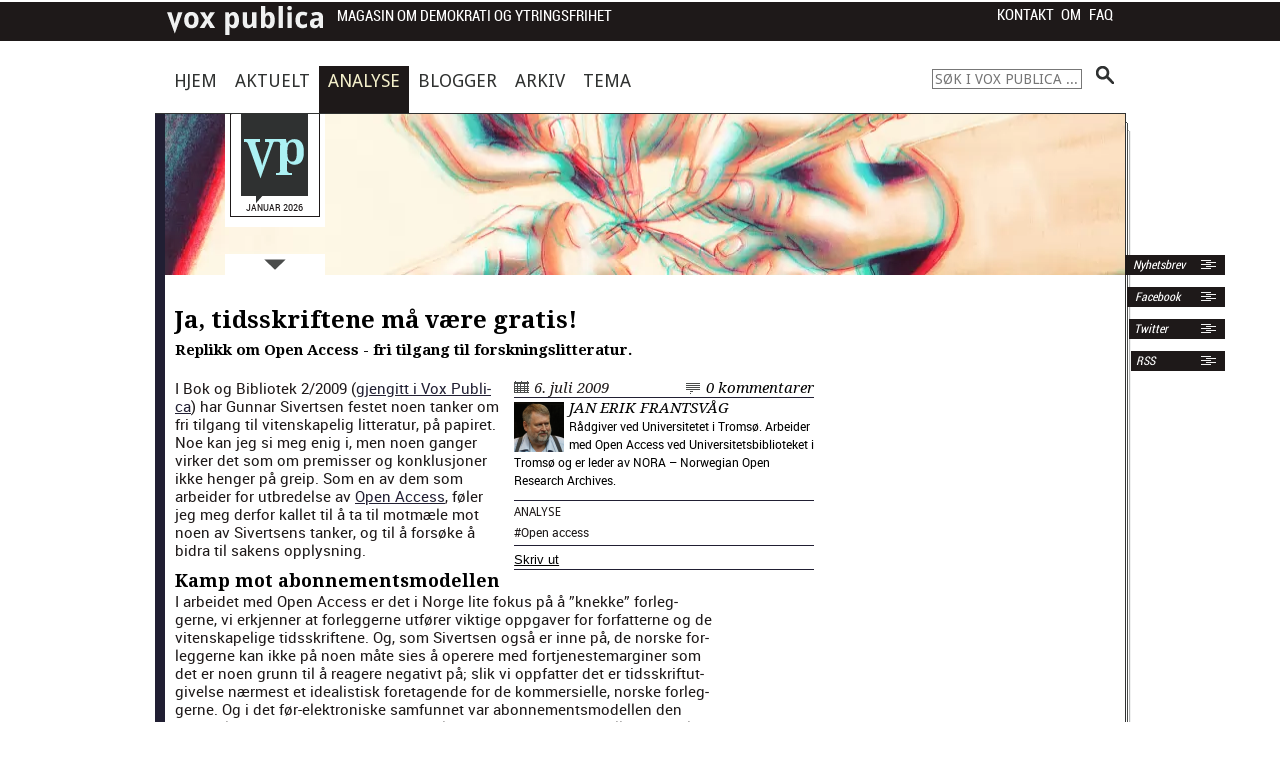

--- FILE ---
content_type: text/html; charset=UTF-8
request_url: https://voxpublica.no/2009/07/ja-tidsskriftene-ma-v%C3%A6re-gratis/
body_size: 61696
content:
<!DOCTYPE html>
<!-- paulirish.com/2008/conditional-stylesheets-vs-css-hacks-answer-neither/ -->
<!--[if lt IE 7]> <html class="no-js lt-ie9 lt-ie8 lt-ie7" lang="nb-NO"> <![endif]-->
<!--[if IE 7]>    <html class="no-js lt-ie9 lt-ie8" lang="nb-NO"> <![endif]-->
<!--[if IE 8]>    <html class="no-js lt-ie9" lang="nb-NO"> <![endif]-->
<!--[if gt IE 8]><!--> <html lang="nb-NO"> <!--<![endif]-->
	<head>
		<meta charset="utf-8" />
		<meta name="format-detection" content="telephone=no"/>
		<!-- Set the viewport width to device width for mobile -->
		<meta name="viewport" content="initial-scale=1.0, width=device-width"/>

		

		<!-- Included CSS Files -->
		<link rel="stylesheet" href="https://voxpublica.no/wp-content/themes/voxpublica2013/FlexSlider-2.0/flexslider.css" type="text/css" /><!-- FlexSlider CSS -->
		<link rel="stylesheet" href="https://voxpublica.no/wp-content/themes/voxpublica2013/style.css?v=2.2" type="text/css" />
		<!-- icon sprites (www.spritecow.com) -->
		<link href='https://fonts.googleapis.com/css?family=Droid+Sans:400,700|Droid+Serif:400,700,400italic,700italic' rel='stylesheet' type='text/css' />
		<!--[if IE]>
		<link href='http://fonts.googleapis.com/css?family=Droid+Sans' rel='stylesheet' type='text/css'/>
		<link href='http://fonts.googleapis.com/css?family=Droid+Sans:400' rel='stylesheet' type='text/css'/>
		<link href='http://fonts.googleapis.com/css?family=Droid+Sans:700' rel='stylesheet' type='text/css'/>
		<link href='http://fonts.googleapis.com/css?family=Droid+Serif:400' rel='stylesheet' type='text/css'/>
		<link href='http://fonts.googleapis.com/css?family=Droid+Serif:700' rel='stylesheet' type='text/css'/>
		<link href='http://fonts.googleapis.com/css?family=Droid+Serif:400italic' rel='stylesheet' type='text/css'/>
		<link href='http://fonts.googleapis.com/css?family=Droid+Serif:700italic' rel='stylesheet' type='text/css'/>
		<![endif]-->

		<!-- Included JS Files -->
		<!--script>document.cookie='resolution='+Math.max(screen.width,screen.height)+'; path=/';</script-->
		
		<!-- IE Fix for HTML5 Tags -->
		<!--[if lt IE 9]>
			<script src="http://html5shiv.googlecode.com/svn/trunk/html5.js"></script>
		<![endif]-->
		<meta name='robots' content='index, follow, max-image-preview:large, max-snippet:-1, max-video-preview:-1' />

	<!-- This site is optimized with the Yoast SEO plugin v26.8 - https://yoast.com/product/yoast-seo-wordpress/ -->
	<title>Ja, tidsskriftene må være gratis! - Vox Publica</title>
	<meta name="description" content="Replikk om Open Access - fri tilgang til forskningslitteratur." />
	<link rel="canonical" href="https://voxpublica.no/2009/07/ja-tidsskriftene-ma-være-gratis/" />
	<meta property="og:locale" content="nb_NO" />
	<meta property="og:type" content="article" />
	<meta property="og:title" content="Ja, tidsskriftene må være gratis! - Vox Publica" />
	<meta property="og:description" content="Replikk om Open Access - fri tilgang til forskningslitteratur." />
	<meta property="og:url" content="https://voxpublica.no/2009/07/ja-tidsskriftene-ma-være-gratis/" />
	<meta property="og:site_name" content="Vox Publica" />
	<meta property="article:publisher" content="https://www.facebook.com/VoxPubl" />
	<meta property="article:published_time" content="2009-07-06T10:19:33+00:00" />
	<meta property="article:modified_time" content="2009-08-05T07:40:36+00:00" />
	<meta name="author" content="Jan Erik Frantsvåg" />
	<meta name="twitter:card" content="summary_large_image" />
	<meta name="twitter:creator" content="@voxpubl" />
	<meta name="twitter:site" content="@voxpubl" />
	<meta name="twitter:label1" content="Skrevet av" />
	<meta name="twitter:data1" content="Jan Erik Frantsvåg" />
	<meta name="twitter:label2" content="Ansl. lesetid" />
	<meta name="twitter:data2" content="7 minutter" />
	<meta name="twitter:label3" content="Written by" />
	<meta name="twitter:data3" content="Jan Erik Frantsvåg" />
	<script type="application/ld+json" class="yoast-schema-graph">{"@context":"https://schema.org","@graph":[{"@type":"Article","@id":"https://voxpublica.no/2009/07/ja-tidsskriftene-ma-v%c3%a6re-gratis/#article","isPartOf":{"@id":"https://voxpublica.no/2009/07/ja-tidsskriftene-ma-v%c3%a6re-gratis/"},"author":[{"@id":"https://voxpublica.no/#/schema/person/57e22903bcc36213b913854e37dc1802"}],"headline":"Ja, tidsskriftene må være gratis!","datePublished":"2009-07-06T10:19:33+00:00","dateModified":"2009-08-05T07:40:36+00:00","mainEntityOfPage":{"@id":"https://voxpublica.no/2009/07/ja-tidsskriftene-ma-v%c3%a6re-gratis/"},"wordCount":1371,"keywords":["Open access"],"articleSection":["Analyse"],"inLanguage":"nb-NO"},{"@type":"WebPage","@id":"https://voxpublica.no/2009/07/ja-tidsskriftene-ma-v%c3%a6re-gratis/","url":"https://voxpublica.no/2009/07/ja-tidsskriftene-ma-v%c3%a6re-gratis/","name":"Ja, tidsskriftene må være gratis! - Vox Publica","isPartOf":{"@id":"https://voxpublica.no/#website"},"datePublished":"2009-07-06T10:19:33+00:00","dateModified":"2009-08-05T07:40:36+00:00","author":{"@id":"https://voxpublica.no/#/schema/person/57e22903bcc36213b913854e37dc1802"},"description":"Replikk om Open Access - fri tilgang til forskningslitteratur.","breadcrumb":{"@id":"https://voxpublica.no/2009/07/ja-tidsskriftene-ma-v%c3%a6re-gratis/#breadcrumb"},"inLanguage":"nb-NO","potentialAction":[{"@type":"ReadAction","target":["https://voxpublica.no/2009/07/ja-tidsskriftene-ma-v%c3%a6re-gratis/"]}]},{"@type":"BreadcrumbList","@id":"https://voxpublica.no/2009/07/ja-tidsskriftene-ma-v%c3%a6re-gratis/#breadcrumb","itemListElement":[{"@type":"ListItem","position":1,"name":"Hjem","item":"https://voxpublica.no/"},{"@type":"ListItem","position":2,"name":"Ja, tidsskriftene må være gratis!"}]},{"@type":"WebSite","@id":"https://voxpublica.no/#website","url":"https://voxpublica.no/","name":"Vox Publica","description":"Magasin om demokrati og ytringsfrihet","potentialAction":[{"@type":"SearchAction","target":{"@type":"EntryPoint","urlTemplate":"https://voxpublica.no/?s={search_term_string}"},"query-input":{"@type":"PropertyValueSpecification","valueRequired":true,"valueName":"search_term_string"}}],"inLanguage":"nb-NO"},{"@type":"Person","@id":"https://voxpublica.no/#/schema/person/57e22903bcc36213b913854e37dc1802","name":"Jan Erik Frantsvåg","image":{"@type":"ImageObject","inLanguage":"nb-NO","@id":"https://voxpublica.no/#/schema/person/image/d472b016360670dcbd6dad210cca9c51","url":"https://secure.gravatar.com/avatar/801ee6342476c4466b58650cdeba30109d3cc4541d28b581997ed1506839266c?s=96&d=wp_user_avatar&r=g","contentUrl":"https://secure.gravatar.com/avatar/801ee6342476c4466b58650cdeba30109d3cc4541d28b581997ed1506839266c?s=96&d=wp_user_avatar&r=g","caption":"Jan Erik Frantsvåg"},"description":"Rådgiver ved Universitetet i Tromsø. Arbeider med Open Access ved Universitetsbiblioteket i Tromsø og er leder av NORA – Norwegian Open Research Archives.","sameAs":["http://www2.uit.no/www/ansatte/organisasjon/ansatte/person?p_document_id=43618&#38;p_dimension_id=29"],"url":"https://voxpublica.no/author/jefrantsvaag/"}]}</script>
	<!-- / Yoast SEO plugin. -->


<link rel='dns-prefetch' href='//code.highcharts.com' />
<link rel="alternate" type="application/rss+xml" title="Vox Publica &raquo; strøm" href="https://voxpublica.no/feed/" />
<link rel="alternate" type="application/rss+xml" title="Vox Publica &raquo; kommentarstrøm" href="https://voxpublica.no/comments/feed/" />
<link rel="alternate" title="oEmbed (JSON)" type="application/json+oembed" href="https://voxpublica.no/wp-json/oembed/1.0/embed?url=https%3A%2F%2Fvoxpublica.no%2F2009%2F07%2Fja-tidsskriftene-ma-v%25c3%25a6re-gratis%2F" />
<link rel="alternate" title="oEmbed (XML)" type="text/xml+oembed" href="https://voxpublica.no/wp-json/oembed/1.0/embed?url=https%3A%2F%2Fvoxpublica.no%2F2009%2F07%2Fja-tidsskriftene-ma-v%25c3%25a6re-gratis%2F&#038;format=xml" />
<style id='wp-img-auto-sizes-contain-inline-css' type='text/css'>
img:is([sizes=auto i],[sizes^="auto," i]){contain-intrinsic-size:3000px 1500px}
/*# sourceURL=wp-img-auto-sizes-contain-inline-css */
</style>
<link rel='stylesheet' id='atomic-blocks-fontawesome-css' href='https://voxpublica.no/wp-content/plugins/atomic-blocks/dist/assets/fontawesome/css/all.min.css?ver=1605088932' type='text/css' media='all' />
<style id='wp-emoji-styles-inline-css' type='text/css'>

	img.wp-smiley, img.emoji {
		display: inline !important;
		border: none !important;
		box-shadow: none !important;
		height: 1em !important;
		width: 1em !important;
		margin: 0 0.07em !important;
		vertical-align: -0.1em !important;
		background: none !important;
		padding: 0 !important;
	}
/*# sourceURL=wp-emoji-styles-inline-css */
</style>
<style id='wp-block-library-inline-css' type='text/css'>
:root{--wp-block-synced-color:#7a00df;--wp-block-synced-color--rgb:122,0,223;--wp-bound-block-color:var(--wp-block-synced-color);--wp-editor-canvas-background:#ddd;--wp-admin-theme-color:#007cba;--wp-admin-theme-color--rgb:0,124,186;--wp-admin-theme-color-darker-10:#006ba1;--wp-admin-theme-color-darker-10--rgb:0,107,160.5;--wp-admin-theme-color-darker-20:#005a87;--wp-admin-theme-color-darker-20--rgb:0,90,135;--wp-admin-border-width-focus:2px}@media (min-resolution:192dpi){:root{--wp-admin-border-width-focus:1.5px}}.wp-element-button{cursor:pointer}:root .has-very-light-gray-background-color{background-color:#eee}:root .has-very-dark-gray-background-color{background-color:#313131}:root .has-very-light-gray-color{color:#eee}:root .has-very-dark-gray-color{color:#313131}:root .has-vivid-green-cyan-to-vivid-cyan-blue-gradient-background{background:linear-gradient(135deg,#00d084,#0693e3)}:root .has-purple-crush-gradient-background{background:linear-gradient(135deg,#34e2e4,#4721fb 50%,#ab1dfe)}:root .has-hazy-dawn-gradient-background{background:linear-gradient(135deg,#faaca8,#dad0ec)}:root .has-subdued-olive-gradient-background{background:linear-gradient(135deg,#fafae1,#67a671)}:root .has-atomic-cream-gradient-background{background:linear-gradient(135deg,#fdd79a,#004a59)}:root .has-nightshade-gradient-background{background:linear-gradient(135deg,#330968,#31cdcf)}:root .has-midnight-gradient-background{background:linear-gradient(135deg,#020381,#2874fc)}:root{--wp--preset--font-size--normal:16px;--wp--preset--font-size--huge:42px}.has-regular-font-size{font-size:1em}.has-larger-font-size{font-size:2.625em}.has-normal-font-size{font-size:var(--wp--preset--font-size--normal)}.has-huge-font-size{font-size:var(--wp--preset--font-size--huge)}.has-text-align-center{text-align:center}.has-text-align-left{text-align:left}.has-text-align-right{text-align:right}.has-fit-text{white-space:nowrap!important}#end-resizable-editor-section{display:none}.aligncenter{clear:both}.items-justified-left{justify-content:flex-start}.items-justified-center{justify-content:center}.items-justified-right{justify-content:flex-end}.items-justified-space-between{justify-content:space-between}.screen-reader-text{border:0;clip-path:inset(50%);height:1px;margin:-1px;overflow:hidden;padding:0;position:absolute;width:1px;word-wrap:normal!important}.screen-reader-text:focus{background-color:#ddd;clip-path:none;color:#444;display:block;font-size:1em;height:auto;left:5px;line-height:normal;padding:15px 23px 14px;text-decoration:none;top:5px;width:auto;z-index:100000}html :where(.has-border-color){border-style:solid}html :where([style*=border-top-color]){border-top-style:solid}html :where([style*=border-right-color]){border-right-style:solid}html :where([style*=border-bottom-color]){border-bottom-style:solid}html :where([style*=border-left-color]){border-left-style:solid}html :where([style*=border-width]){border-style:solid}html :where([style*=border-top-width]){border-top-style:solid}html :where([style*=border-right-width]){border-right-style:solid}html :where([style*=border-bottom-width]){border-bottom-style:solid}html :where([style*=border-left-width]){border-left-style:solid}html :where(img[class*=wp-image-]){height:auto;max-width:100%}:where(figure){margin:0 0 1em}html :where(.is-position-sticky){--wp-admin--admin-bar--position-offset:var(--wp-admin--admin-bar--height,0px)}@media screen and (max-width:600px){html :where(.is-position-sticky){--wp-admin--admin-bar--position-offset:0px}}
/*wp_block_styles_on_demand_placeholder:6975a6c40ddc2*/
/*# sourceURL=wp-block-library-inline-css */
</style>
<style id='classic-theme-styles-inline-css' type='text/css'>
/*! This file is auto-generated */
.wp-block-button__link{color:#fff;background-color:#32373c;border-radius:9999px;box-shadow:none;text-decoration:none;padding:calc(.667em + 2px) calc(1.333em + 2px);font-size:1.125em}.wp-block-file__button{background:#32373c;color:#fff;text-decoration:none}
/*# sourceURL=/wp-includes/css/classic-themes.min.css */
</style>
<link rel='stylesheet' id='contact-form-7-css' href='https://voxpublica.no/wp-content/plugins/contact-form-7/includes/css/styles.css?ver=6.1.4' type='text/css' media='all' />
<link rel='stylesheet' id='ltc-style-css' href='https://voxpublica.no/wp-content/plugins/linear-tag-cloud/ltc-style.css?ver=6.9' type='text/css' media='all' />
<style id='wp-typography-custom-inline-css' type='text/css'>
sub, sup{font-size: 75%;line-height: 100%}sup{vertical-align: 60%}sub{vertical-align: -10%}.amp{font-family: Baskerville, "Goudy Old Style", Palatino, "Book Antiqua", "Warnock Pro", serif;font-size: 1.1em;font-style: italic;font-weight: normal;line-height: 1em}.caps{font-size: 90%}.dquo{margin-left: -0.4em}.quo{margin-left: -0.2em}.pull-single{margin-left: -0.15em}.push-single{margin-right: 0.15em}.pull-double{margin-left: -0.38em}.push-double{margin-right: 0.38em}
/*# sourceURL=wp-typography-custom-inline-css */
</style>
<style id='wp-typography-safari-font-workaround-inline-css' type='text/css'>
body {-webkit-font-feature-settings: "liga";font-feature-settings: "liga";-ms-font-feature-settings: normal;}
/*# sourceURL=wp-typography-safari-font-workaround-inline-css */
</style>
<link rel='stylesheet' id='jquery-lazyloadxt-spinner-css-css' href='//voxpublica.no/wp-content/plugins/a3-lazy-load/assets/css/jquery.lazyloadxt.spinner.css?ver=6.9' type='text/css' media='all' />
<link rel='stylesheet' id='a3a3_lazy_load-css' href='//voxpublica.no/wp-content/uploads/sass/a3_lazy_load.min.css?ver=1542294067' type='text/css' media='all' />
<script type="text/javascript" src="https://voxpublica.no/wp-includes/js/jquery/jquery.min.js?ver=3.7.1" id="jquery-core-js"></script>
<script type="text/javascript" src="https://voxpublica.no/wp-includes/js/jquery/jquery-migrate.min.js?ver=3.4.1" id="jquery-migrate-js"></script>
<script type="text/javascript" src="https://code.highcharts.com/highcharts.js" id="highcharts-js-js"></script>
<link rel="https://api.w.org/" href="https://voxpublica.no/wp-json/" /><link rel="alternate" title="JSON" type="application/json" href="https://voxpublica.no/wp-json/wp/v2/posts/1424" /><link rel="EditURI" type="application/rsd+xml" title="RSD" href="https://voxpublica.no/xmlrpc.php?rsd" />

<link rel='shortlink' href='https://voxpublica.no/?p=1424' />
<script type="text/javascript" src="https://voxpublica.no/wp-content/plugins/flv-embed/swfobject.js"></script>
<link type="text/css" rel="stylesheet" href="https://voxpublica.no/wp-content/plugins/simple-pull-quote/css/simple-pull-quote.css" />
<link rel="apple-touch-icon" sizes="57x57" href="/wp-content/uploads/fbrfg/apple-touch-icon-57x57.png?v=Omk2yzklpX">
<link rel="apple-touch-icon" sizes="60x60" href="/wp-content/uploads/fbrfg/apple-touch-icon-60x60.png?v=Omk2yzklpX">
<link rel="apple-touch-icon" sizes="72x72" href="/wp-content/uploads/fbrfg/apple-touch-icon-72x72.png?v=Omk2yzklpX">
<link rel="apple-touch-icon" sizes="76x76" href="/wp-content/uploads/fbrfg/apple-touch-icon-76x76.png?v=Omk2yzklpX">
<link rel="apple-touch-icon" sizes="114x114" href="/wp-content/uploads/fbrfg/apple-touch-icon-114x114.png?v=Omk2yzklpX">
<link rel="apple-touch-icon" sizes="120x120" href="/wp-content/uploads/fbrfg/apple-touch-icon-120x120.png?v=Omk2yzklpX">
<link rel="apple-touch-icon" sizes="144x144" href="/wp-content/uploads/fbrfg/apple-touch-icon-144x144.png?v=Omk2yzklpX">
<link rel="apple-touch-icon" sizes="152x152" href="/wp-content/uploads/fbrfg/apple-touch-icon-152x152.png?v=Omk2yzklpX">
<link rel="apple-touch-icon" sizes="180x180" href="/wp-content/uploads/fbrfg/apple-touch-icon-180x180.png?v=Omk2yzklpX">
<link rel="icon" type="image/png" href="/wp-content/uploads/fbrfg/favicon-32x32.png?v=Omk2yzklpX" sizes="32x32">
<link rel="icon" type="image/png" href="/wp-content/uploads/fbrfg/favicon-194x194.png?v=Omk2yzklpX" sizes="194x194">
<link rel="icon" type="image/png" href="/wp-content/uploads/fbrfg/favicon-96x96.png?v=Omk2yzklpX" sizes="96x96">
<link rel="icon" type="image/png" href="/wp-content/uploads/fbrfg/android-chrome-192x192.png?v=Omk2yzklpX" sizes="192x192">
<link rel="icon" type="image/png" href="/wp-content/uploads/fbrfg/favicon-16x16.png?v=Omk2yzklpX" sizes="16x16">
<link rel="manifest" href="/wp-content/uploads/fbrfg/manifest.json?v=Omk2yzklpX">
<link rel="shortcut icon" href="/wp-content/uploads/fbrfg/favicon.ico?v=Omk2yzklpX">
<meta name="msapplication-TileColor" content="#da532c">
<meta name="msapplication-TileImage" content="/wp-content/uploads/fbrfg/mstile-144x144.png?v=Omk2yzklpX">
<meta name="msapplication-config" content="/wp-content/uploads/fbrfg/browserconfig.xml?v=Omk2yzklpX">
<meta name="theme-color" content="#ffffff"><style type="text/css">.recentcomments a{display:inline !important;padding:0 !important;margin:0 !important;}</style>
<!-- Dynamic Widgets by QURL loaded - http://www.dynamic-widgets.com //-->
	</head>
	<body class="wp-singular post-template-default single single-post postid-1424 single-format-standard wp-theme-voxpublica2013 analyse">
	﻿

		<a id="top"></a>
		<div class="container">

			<!-- Navigation -->
			<div class="top-menu-wrapper">
				<nav class="menu top-menu">
					<ul class="reset-hover">
							<li class="icon-top-menu"><a href="https://voxpublica.no"></a></li>
						<li><a href="#" class="roboto-condensed bloginfo">Magasin om demokrati og ytringsfrihet</a></li>
					</ul>
					<div class="menu-mobilmeny-container"><select id="menu-mobilmeny" class="menu dropdown-menu"><option value="" class="blank">- Meny -</option><option class="menu-item menu-item-type-custom menu-item-object-custom menu-item-home menu-item-13392 menu-item-depth-0" value="https://voxpublica.no/">Hjem</option>
<option class="menu-item menu-item-type-taxonomy menu-item-object-category menu-item-13395 menu-item-depth-0" value="https://voxpublica.no/seksjon/aktuelt/">Aktuelt</option>
<option class="menu-item menu-item-type-taxonomy menu-item-object-category current-post-ancestor current-menu-parent current-post-parent menu-item-13394 menu-item-depth-0" value="https://voxpublica.no/seksjon/analyse/">Analyse</option>
<option class="menu-item menu-item-type-taxonomy menu-item-object-category menu-item-13393 menu-item-depth-0" value="https://voxpublica.no/seksjon/blogger/">Blogger</option>
<option class="menu-item menu-item-type-post_type menu-item-object-page menu-item-13400 menu-item-depth-0" value="https://voxpublica.no/arkiv/">Arkiv</option>
<option class="menu-item menu-item-type-post_type menu-item-object-page menu-item-14593 menu-item-depth-0" value="https://voxpublica.no/temaportal/">Tema</option>
<option class="menu-item menu-item-type-post_type menu-item-object-page menu-item-has-children menu-item-13399 menu-item-depth-0" value="https://voxpublica.no/om/">Om Vox Publica</option>	<option class="menu-item menu-item-type-post_type menu-item-object-page menu-item-13398 menu-item-depth-1" value="https://voxpublica.no/faq/">&ndash;&nbsp;Vox Publica – spørsmål og svar</option>
	<option class="menu-item menu-item-type-post_type menu-item-object-page menu-item-13397 menu-item-depth-1" value="https://voxpublica.no/kontakt/">&ndash;&nbsp;Kontakt Vox Publica</option>
	<option class="menu-item menu-item-type-post_type menu-item-object-page menu-item-13396 menu-item-depth-1" value="https://voxpublica.no/abonner/">&ndash;&nbsp;RSS: Abonner på Vox Publica</option>
	<option class="menu-item menu-item-type-post_type menu-item-object-page menu-item-13401 menu-item-depth-1" value="https://voxpublica.no/nyhetsbrev/">&ndash;&nbsp;Nyhetsbrev</option>

</select></div>					<ul class="context-menu">
						<li><a href="https://voxpublica.no/kontakt">Kontakt</a></li>
						<li><a href="https://voxpublica.no/om">Om</a></li>
						<li><a href="https://voxpublica.no/faq">FAQ</a></li>
					</ul>


				</nav>

			</div><!-- end .top-menu-wrapper -->
			<!-- end Navigation -->
			<div id="content-wrapper">
				<!-- main navigation menu -->
				<nav class="menu main-menu row">
					<div class="hovedmeny">
						<div class="menu-hovedmeny-container"><ul id="menu-hovedmeny" class="menu"><li id="menu-item-13387" class="menu-item menu-item-type-custom menu-item-object-custom menu-item-home menu-item-13387 menu-item-hjem-2"><a href="https://voxpublica.no">Hjem</a></li>
<li id="menu-item-13391" class="menu-item menu-item-type-taxonomy menu-item-object-category menu-item-13391 menu-item-"><a href="https://voxpublica.no/seksjon/aktuelt/">Aktuelt</a></li>
<li id="menu-item-13390" class="menu-item menu-item-type-taxonomy menu-item-object-category current-post-ancestor current-menu-parent current-post-parent menu-item-13390 menu-item-"><a href="https://voxpublica.no/seksjon/analyse/">Analyse</a></li>
<li id="menu-item-13389" class="menu-item menu-item-type-taxonomy menu-item-object-category menu-item-13389 menu-item-"><a href="https://voxpublica.no/seksjon/blogger/">Blogger</a></li>
<li id="menu-item-13388" class="menu-item menu-item-type-post_type menu-item-object-page menu-item-13388 menu-item-arkiv"><a href="https://voxpublica.no/arkiv/">Arkiv</a></li>
<li id="menu-item-14592" class="menu-item menu-item-type-post_type menu-item-object-page menu-item-14592 menu-item-temaportal"><a href="https://voxpublica.no/temaportal/" title="Temaoversikt">Tema</a></li>
</ul></div>					</div>
					<ul class="search-box hide-search">
						<li style="float: right;">
								<form method="get" id="searchform" action="https://voxpublica.no/">
		<input type="text" class="field" name="s" id="s" placeholder="S&oslash;k i Vox Publica ..." />
		<input type="submit" class="submit" name="submit" id="searchsubmit" value="" />
	</form>
						</li>

					</ul>
				</nav><!-- /.main-menu -->
				<!-- end Navigation -->

				<div id="right-of-pole" class="clearfix box-sizing-border-box">
						<div id="pole">&nbsp;</div>
						<div id="paper-edge">&nbsp;</div>
						<div id="paper-top"></div>

						<div id="perc">&nbsp;</div>
						<!--div id="jubel" class="hide-on-phones"></div-->
						<div id="global-logobox" class="hide-on-phones">


							<!-- .social labels -->
							<div class="social-labels">
								<ul>
									<li><a href="https://voxpublica.no/nyhetsbrev">&nbsp;Nyhetsbrev <span class="icon-rss"></span> </a></li>
									<li class="facebook"><a href="https://www.facebook.com/pages/Vox-Publica/542796439072698">&nbsp;Facebook <span class="icon-rss"></span></a></li>
									<li class="twitter"><a href="https://twitter.com/voxpubl">Twitter <span class="icon-rss"></span> </a></li>
									<li class="rss"><a href="https://voxpublica.no/abonner">RSS <span class="icon-rss"></span> </a></li>

								</ul>
							</div>
							<!-- end .social labels -->
							<a id="header-label-a" href="https://voxpublica.no" title="Hovedside">
								<span id="header-label" class="hide-on-phones">
									<span class="header-label-date">
										Januar 2026									</span>
								</span>
							</a>




							<!-- ?php $logo_src = wp_get_attachment_image_src( 7547, 'full' ); echo $logo_src[0]; ? -->
																	  <div id="logo" style="background-image: url('https://voxpublica.no/wp-content/uploads/2019/04/kommentatorene_mega.jpg'); height: 543px;">
									
								<a href="#" id="frontpage-poster-toggle">
									<img src="https://voxpublica.no/wp-content/themes/voxpublica2013/images/arrow-down.png" alt="&Aring;pne plakaten">
								</a>
							</div>
						</div>

						<div style="width: 100%; font-size: 10px; line-height: 10px;" class="hide-on-phones">
							&nbsp;
						</div>



<!-- Skip Nav -->
<a id="content"></a>

<div class="main row box-sizing-border-box">
	<!-- Start the Loop -->
					<article class="seven columns article-single">
			<header>
				<h1>
					Ja, tidsskriftene må være gratis!				</h1>

			</header>
			<!-- Display the date (November 16th, 2009 format) and a link to other posts by this posts author.'F jS, Y' -->
			<!-- p>6. juli 2009 av <a href="https://voxpublica.no/author/jefrantsvaag/" title="Innlegg av Jan Erik Frantsvåg" rel="author">Jan Erik Frantsvåg</a></p -->

			<!-- Display the Post's Content in a div box. -->

			<div class="entry">
				<div class="article-excerpt">
					Replikk om Open Access - fri tilgang til forskningslitteratur.				</div>
				<aside class="aside-author">
					<div style="width: 100%;"></div>
					<div class="boble-container">
						<div class="boble"><h2 class="blogheader"><a href="" title="" ></a> 						</h2></div>
						<div class="spiss"></div>
					</div>
					<div class="date-container">
						<p class="aside-author-date"><a href="http://voxpublica.no/?p=1424">6. juli 2009</a></p>
						<a class="aside-author-comments" href="./#comments">0 kommentarer</a>
					</div>
					<div class="author-box"><img src="//voxpublica.no/wp-content/plugins/a3-lazy-load/assets/images/lazy_placeholder.gif" data-lazy-type="image" data-src="https://secure.gravatar.com/avatar/801ee6342476c4466b58650cdeba30109d3cc4541d28b581997ed1506839266c?s=50&#038;d=https%3A%2F%2Fvoxpublica.no%2Fwp-content%2Fuploads%2F2015%2F08%2Fno-image-author.png&#038;r=g" width="50" height="50" alt="Avatar" class="lazy lazy-hidden avatar avatar-50 wp-user-avatar wp-user-avatar-50 photo avatar-default" /><noscript><img src="https://secure.gravatar.com/avatar/801ee6342476c4466b58650cdeba30109d3cc4541d28b581997ed1506839266c?s=50&#038;d=https%3A%2F%2Fvoxpublica.no%2Fwp-content%2Fuploads%2F2015%2F08%2Fno-image-author.png&#038;r=g" width="50" height="50" alt="Avatar" class="avatar avatar-50 wp-user-avatar wp-user-avatar-50 photo avatar-default" /></noscript><div class="author-wrapper"><span class="author-name"> <a href="https://voxpublica.no/author/jefrantsvaag/">Jan Erik Frantsvåg</a></span><br /><span class="author-bio small-text">Rådgiver ved Universitetet i Tromsø. Arbeider med Open Access ved Universitetsbiblioteket i Tromsø og er leder av NORA – Norwegian Open Research Archives. </span></div><div style="clear: both;"></div></div>					<div class="tags-wrapper">
						<p class="aside-cat"><a href="https://voxpublica.no/seksjon/analyse/" rel="category tag">Analyse</a></p>
						<p class="aside-tags">#<a href="https://voxpublica.no/tag/open-access/" rel="tag">Open access</a></p>
							
						
					</div>
					<div class="share-wrapper"><div class="shariff shariff-align-flex-start shariff-widget-align-flex-start" style="display:none" data-services="facebook" data-url="https%3A%2F%2Fvoxpublica.no%2F2009%2F07%2Fja-tidsskriftene-ma-v%25c3%25a6re-gratis%2F" data-timestamp="1249465236" data-backendurl="https://voxpublica.no/wp-json/shariff/v1/share_counts?"><ul class="shariff-buttons theme-round orientation-horizontal buttonsize-small"><li class="shariff-button facebook shariff-nocustomcolor" style="background-color:#4273c8"><a href="https://www.facebook.com/sharer/sharer.php?u=https%3A%2F%2Fvoxpublica.no%2F2009%2F07%2Fja-tidsskriftene-ma-v%25c3%25a6re-gratis%2F" title="Del på Facebook" aria-label="Del på Facebook" role="button" rel="nofollow" class="shariff-link" style="; background-color:#3b5998; color:#fff" target="_blank"><span class="shariff-icon" style=""><svg width="32px" height="20px" xmlns="http://www.w3.org/2000/svg" viewBox="0 0 18 32"><path fill="#3b5998" d="M17.1 0.2v4.7h-2.8q-1.5 0-2.1 0.6t-0.5 1.9v3.4h5.2l-0.7 5.3h-4.5v13.6h-5.5v-13.6h-4.5v-5.3h4.5v-3.9q0-3.3 1.9-5.2t5-1.8q2.6 0 4.1 0.2z"/></svg></span><span data-service="facebook" style="color:#3b5998" class="shariff-count shariff-hidezero"></span>&nbsp;</a></li><li class="shariff-button twitter shariff-nocustomcolor" style="background-color:#595959"><a href="https://twitter.com/share?url=https%3A%2F%2Fvoxpublica.no%2F2009%2F07%2Fja-tidsskriftene-ma-v%25c3%25a6re-gratis%2F&text=Ja%2C%20tidsskriftene%20m%C3%A5%20v%C3%A6re%20gratis%21&via=voxpubl" title="Del på X" aria-label="Del på X" role="button" rel="noopener nofollow" class="shariff-link" style="; background-color:#000; color:#fff" target="_blank"><span class="shariff-icon" style=""><svg width="32px" height="20px" xmlns="http://www.w3.org/2000/svg" viewBox="0 0 24 24"><path fill="#000" d="M14.258 10.152L23.176 0h-2.113l-7.747 8.813L7.133 0H0l9.352 13.328L0 23.973h2.113l8.176-9.309 6.531 9.309h7.133zm-2.895 3.293l-.949-1.328L2.875 1.56h3.246l6.086 8.523.945 1.328 7.91 11.078h-3.246zm0 0"/></svg></span></a></li><li class="shariff-button linkedin shariff-nocustomcolor" style="background-color:#1488bf"><a href="https://www.linkedin.com/sharing/share-offsite/?url=https%3A%2F%2Fvoxpublica.no%2F2009%2F07%2Fja-tidsskriftene-ma-v%25c3%25a6re-gratis%2F" title="Del på LinkedIn" aria-label="Del på LinkedIn" role="button" rel="noopener nofollow" class="shariff-link" style="; background-color:#0077b5; color:#fff" target="_blank"><span class="shariff-icon" style=""><svg width="32px" height="20px" xmlns="http://www.w3.org/2000/svg" viewBox="0 0 27 32"><path fill="#0077b5" d="M6.2 11.2v17.7h-5.9v-17.7h5.9zM6.6 5.7q0 1.3-0.9 2.2t-2.4 0.9h0q-1.5 0-2.4-0.9t-0.9-2.2 0.9-2.2 2.4-0.9 2.4 0.9 0.9 2.2zM27.4 18.7v10.1h-5.9v-9.5q0-1.9-0.7-2.9t-2.3-1.1q-1.1 0-1.9 0.6t-1.2 1.5q-0.2 0.5-0.2 1.4v9.9h-5.9q0-7.1 0-11.6t0-5.3l0-0.9h5.9v2.6h0q0.4-0.6 0.7-1t1-0.9 1.6-0.8 2-0.3q3 0 4.9 2t1.9 6z"/></svg></span></a></li></ul></div><div class="printfriendly pf-button  pf-alignleft">
                    <a href="#" rel="nofollow" onclick="window.print(); return false;" title="Printer Friendly, PDF & Email">
                    <span id="printfriendly-text2" class="pf-button-text">Skriv ut</span>
                    </a>
                </div></div>
			
				</aside>
				<div class="aside-author-clear" style="display: none;"></div><!-- break page and make 100% width -->
				<p>I Bok og Bib­liotek 2/2009 (<a href="/2009/04/men-ma-tidsskriftene-v%c3%a6re-gratis/">gjen­gitt i Vox Pub­li­ca</a>) har Gun­nar Sivert­sen fes­tet noen tanker om fri til­gang til viten­skapelig lit­ter­atur, på papiret. Noe kan jeg si meg enig i, men noen ganger virk­er det som om pre­miss­er og kon­klusjon­er ikke henger på greip. Som en av dem som arbei­der for utbre­delse av <a href="http://openaccess.uib.no/oa.htm">Open Access</a>, føler jeg meg der­for kallet til å ta til mot­mæle mot noen av Sivert­sens tanker, og til å forsøke å bidra til sak­ens opplysning.</p>
<h3>Kamp mot abonnementsmodellen</h3>
<p>I arbei­det med Open Access er det i Norge lite fokus på å ”knekke” for­leg­gerne, vi erk­jen­ner at for­leg­gerne utfør­er vik­tige opp­gaver for for­fat­terne og de viten­skapelige tidsskriftene. Og, som Sivert­sen også er inne på, de norske for­leg­gerne kan ikke på noen måte sies å operere med fort­jen­estemar­gin­er som det er noen grunn til å rea­gere neg­a­tivt på; slik vi opp­fat­ter det er tidsskrif­tut­givelse nærmest et ide­al­is­tisk fore­ta­gende for de kom­mer­sielle, norske for­leg­gerne. Og i det før-elek­tro­n­iske sam­fun­net var abon­nementsmod­ellen den eneste lev­edyk­tige — som Sivert­sen selv sier det, var byt­te­mod­ellen særde­les inef­fek­tiv.</p>
<p>Det vi arbei­der mot, er abon­nementsmod­ellen. Hvor­for det? kan man, med Sivert­sen, spørre. Jo, for­di det net­topp er <em>mod­ellen</em> som gjør det mulig for de store, inter­nasjonale for­leg­gerne å ta ut super­prof­itt (prof­itt som er større enn et nor­malt for­ret­ningsmes­sig avkast­ningskrav) fra sitt for­leg­geri. Abon­nementsmod­ellen sørg­er for at markedet for viten­skapelige tidsskrifter er et oli­gop­ol­marked med monop­o­lis­tisk konkur­ranse. Oli­gop­ol, for­di det er noen få svært store og dominerende tilby­dere. Monop­o­lis­tisk konkur­ranse for­di de enkelte tidsskrifter ikke kan erstat­te hveran­dre — om man har til­gang til det ene, reduser­er ikke dét behovet for til­gang til det andre.</p>
<p>I et vel­fun­gerende marked vil godene være sub­sti­tut­ter, dvs. at det er flere pro­duk­ter som kan til­fredsstille det samme behovet, og kjøp av ett pro­dukt vil redusere behovet for kjøp av konkur­rerende pro­duk­ter. Slik er ikke tidsskrift­markedet. For­leg­gerne benyt­ter seg også aktivt av pris­diskrim­iner­ing for å øke prof­itten. Det vil si at de ikke har lis­tepris­er, men forhan­dler frem indi­vidu­elle pris­er fra kjøperne, slik at hver kjøper betaler så mye som mulig.</p>
<p>Pro­duk­tene har jo ingen kost­nad­er for eksem­plar­frem­still­ing eller dis­tribusjon, slik at det ikke finnes noen for­nuftig pro­duk­sjon­skost­nad å prise etter. Og det å hente ut mak­si­malt av insti­tusjonenes betal­ingsvil­je, vis­er seg å gi gode økonomiske resul­tater — for de store for­leg­gerne, ikke for forskn­ingsin­sti­tusjonene. Og slik pris­diskrim­iner­ing gjør det også mulig å til­by tidsskrift­basene svært bil­lig til fat­tige insti­tusjon­er, og fort­satt tjene penger på han­de­len så lenge merin­ntek­ten er større enn kost­nad­søknin­gen ved han­de­len.</p>
<p>Et vesentlig poeng er også at abon­nementsmod­ellen byg­ger på at for­leg­geren skaf­fer seg sine inntek­ter – som egentlig dekker en forsvin­nende liten del av de kost­nadene som er involvert i å skape en artikkel — ved å motar­bei­de viten­skapens inter­ess­er. Inntek­tene kom­mer ved at for­leg­geren stenger lesere ute, mens viten­skapen er (bør være) inter­essert i å være tilgjen­gelig for flest mulig.</p>
<p>Blir så dette bedre med Open Access?</p>
<p>Ja, det <em>kan</em> det bli, om vi organ­is­er­er oss rett og vet hva vi gjør. Kom­mer­sielle OA-for­leg­gere vil måtte basere seg på for­fat­ter­be­tal­ing, dvs. at kost­nadene dekkes av for­fat­ternes insti­tusjon­er og finan­sier­ingskilder ved at tidsskriftet tar seg betalt per akseptert artikkel. (Det vil fort­satt finnes en lang rekke foren­ings- og insti­tusjons­baserte OA-tidsskrifter som ikke vil ta seg betalt, men disse er ikke temaet her.)</p>
<h3>Legge til rette for konkurranse</h3>
<p>Når for­fat­teren må betale pub­lis­er­ingskost­nadene blir markedet med ett mer likt et frikonkur­ranse­marked: Tidsskriftene blir i større grad sub­sti­tut­ter — mange tidsskrifter innen samme fag vil kunne være likeverdi­ge for for­fat­teren — og for­fat­teren kan kun velge ett tidsskrift å pub­lis­ere i. Prisen på pub­lis­erin­gen, sam­men­holdt med prestis­je, faglig innret­ning, leserkrets og ser­vice over­for for­fat­teren vil være para­me­tre tidsskriftene må konkur­rere på.</p>
<p>Så lenge vi ikke isol­erer for­fat­terens forskn­ingsøkono­mi fra beslut­ning­spros­essen ved at vi full­fi­nan­sier­er slik pub­lis­er­ing uansett kost­nad, vil vi få priskonkur­ranse på en helt annen måte enn innen­for abon­nementsmod­ellen. En mod­ell som vil kunne fun­gere, er at Open Access-pub­lis­er­ing utløs­er — automa­tisk — en til­førsel til for­fat­terens bud­sjett som godt og vel dekker pub­lis­er­ing med en nor­mal pub­lis­er­ingskost­nad. Da vil for­fat­teren ha økonomisk fordel av å velge rimelige tidsskrifter å pub­lis­ere i, men kan velge dyrere tidsskrifter om de til­før­er nok merver­di til å forsvare kost­nad­søknin­gen.</p>
<p>De norske tidsskriftene vil trenge en høyere inntekt per artikkel enn de inter­nasjonale for å kunne klare seg. Det er utvil­somt stor­drifts­fordel­er også ved drift av Open Access-tidsskrifter, og Norge er for lite til at man kan utnytte dette. Språk gjør det også vanske­lig å sette ut arbei­d­sopp­gaver til lavkost­land, slik de inter­nasjonale tidsskriftene gjør. Dette kan løs­es enten ved at man aksepter­er andre stykkpris­er, eller ved at Forskningsrådet/KD til­før­er et til­leg­gs­beløp per artikkel til de støt­teverdi­ge norske/skandinaviske tidsskriftene.</p>
<h3>Potensielt flere lesere</h3>
<p>En vik­tig kon­sekvens av en over­gang til Open Access-mod­ellen for pub­lis­er­ing er at leserkret­sen utvides — både geografisk og sosialt. Tidsskriftene inklud­eres i åpne tidsskrift­data­bas­er og finnes frem til av lesere langt uten­for det «naturlige» ned­slags­fel­tet. All­mennheten finner fagstoff i Open Access-tidsskrifter ved søk i generelle søket­jen­ester. Disse effek­tene bør være av inter­esse, både for for­fat­terne og for dem som finan­sier­er forsknin­gen. Dette vil øke kvaliteten på innhold­et som er all­ment tilgjen­gelig på inter­nett, og øke utbre­delsen av norsk som fagspråk. Og det vil gi bedre muligheter til til­gang til norsk sakprosa for de mange som stud­er­er norsk/nordisk språk og lit­ter­atur langt uten­for lan­dets grenser.</p>
<p>Jeg er over­hodet ikke enig med Sivert­sen i at Open Access-mod­ellen pass­er bedre for utstyrskrevende fag enn for for eksem­pel human­io­ra. Spørsmålet er i større grad om de faglige artik­ler har et marked uten­for det som finan­sieres over offentlige bud­sjet­ter. Selv om mange viten­skapelige tidsskrifter nok har en del abon­nen­ter, skulle jeg likt å se at mange tidsskrifter har et større antall abon­nementer som er betalt av pri­vate eller av næringsliv — det meste betales nok av offentlige bud­sjet­ter.</p>
<p>Der­som inntek­tene som kom­mer fra ikke-offentlige kilder er min­dre enn kost­nadene til trykking, dis­tribusjon, markeds­føring og admin­is­trasjon av abon­nementer og til­ganger, er det lønn­somt for det norske sam­fun­net å finne andre mod­eller for kost­nads­dekn­ing enn ved å admin­istrere en abon­nementsmod­ell. Og tar man i til­legg hen­syn til de sam­funns­mes­sige kostnader/ineffektivitet som følge av man­glende all­menn til­gang, og at målet for viten­skapelig aktivitet jo net­topp er å skape og gjøre tilgjen­gelig mer kunnskap i det norske sam­fun­net, vil det være vanske­lig å si at ikke en offentlig finan­sier­ing av svært mange viten­skapelige tidsskrifter vil være det rette. Den beste måten å gjøre dette på, er å konkur­ranseut­sette støt­ten gjen­nom for­fat­ter­be­tal­ing. Da vil de tidsskrifter som har kvalitet, ser­vice og lesere tiltrekke seg for­fat­tere og få dekket sine kost­nad­er, de andre vil visne hen og dø.</p>
<p>Dette er, etter min mening, et bedre alter­na­tiv enn kost­nad­skrevende søk­nads- og eval­uer­ing­spros­ess­er hvor man ad admin­is­tra­tiv vei for­ventes å finne ut hvilke tidsskrifter som fort­jen­er støtte.</p>
<h3>Bare å kaste seg uti</h3>
<p>Hva så med de for­fat­tere som ikke har en insti­tusjon i ryggen? Hvor stort dette prob­lemet er, har nok Sivert­sen større over­sikt over enn jeg har. Jeg vil betvile at pros­en­tande­len er stor, men løs­nin­gen lig­ger uansett i å over­føre de kom­mer­sielle for­leg­gernes mekanis­mer for å finan­siere artik­ler fra fat­tige land til en lokal mod­ell: At de rike lan­denes (her: de insti­tusjons­baserte) for­fat­tere betaler et høyere beløp, hvor det er innbakt finan­sier­ing av de fat­tige lan­denes (her: de frittstående) for­fat­teres bidrag, slik at disse for­fat­terne kan pub­lis­ere gratis.</p>
<p>Er så dette mulig å få til? Ja, om man innser at Open Access-mod­ellen har vesentlige fordel­er frem­for dagens mod­ell, og er vil­lig til å ta grep for å få til en over­gang. En lengre peri­ode hvor man i realiteten må dobbelt­fi­nan­siere, med utgivelse både i ny og i gam­mel mod­ell, vil være kost­nad­skrevende og tungvint. Det er som å bade i Nord-Norge om som­meren: Lang­som vass­ing utover gir høy brys­tkasse og pusteprob­le­mer — det eneste som duger, er å kaste seg uti for full kraft!</p>
<p><em>Artikke­len ble først pub­lis­ert i <a href="http://www.bokogbibliotek.no/">Bok og Bib­liotek</a> nr. 3, 2009.</em></p>
			</div>
			<!-- sidebar -->
	<ul id="sidebar-below">
		
			</ul>
<!-- sidebar -->

			<div id="article-footer">
				<div id="newsletter-form">
					<div class="newsletter newsletter-subscription">
						<div class="ear"></div>
						<h2>Nyhetsbrev</h2>
						<span>Abonner på Vox Publicas nyhetsbrev</span>
						<form action="//voxpublica.us13.list-manage.com/subscribe/post?u=d3d1250cbb7747eba75ab695d&amp;id=1ff30ea60a" method="post" id="mc-embedded-subscribe-form" name="mc-embedded-subscribe-form" class="validate" target="_blank" novalidate>
							<input type="email" value="" name="EMAIL" class="email newsletter-email" id="mce-EMAIL" placeholder="E-POST..." required>
						    <!-- real people should not fill this in and expect good things - do not remove this or risk form bot signups-->
						    <div style="position: absolute; left: -5000px;" aria-hidden="true"><input type="text" name="b_d3d1250cbb7747eba75ab695d_1ff30ea60a" tabindex="-1" value=""></div>
						    <input type="submit" value="Send" name="subscribe" id="mc-embedded-subscribe" class="newsletter-submit">
						</form>
					</div>

				</div>

									<div id="tema" class="widget">
												<div class="tema-container">
							<div class="ear"></div>
							<p class="tema-header">TEMA</p>
							<a href="https://voxpublica.no/tag/open-access/" title="Open access">
								<p class="tema-letter">O								</p>
								<p class="tema-letters roboto-condensed">
									pen acc<br />ess								</p>
							</a>
							<p class="tema-count">
								<span class="bidrag-ico"></span>
								3 ARTIKLER FRA VOX PUBLICA
							</p>
							<p class="tema-count">FLERE KILDER - FAKTA - KONTEKST</p>
						</div>
					</div>
				
			</div>
			
<!-- You can start editing here. -->
	<div id="m-kommentar">
	<a id="comments"></a>
	<div class="boble-container">
			<div class="boble"><h2 class="blogheader">INGEN KOMMENTARER</h2></div>
			<div class="spiss"></div>
	</div> 	<div style="clear: both; "></div>
	
	

			<!-- If comments are closed. -->
		<p class="nocomments">Kommentarfeltet til denne artikkelen er nå stengt. <a href="http://voxpublica.no/kontakt/">Ta kontakt</a> med redaksjonen dersom du har synspunkter på artikkelen.</p>

	

</div> <!-- end m-kommentar -->			<div style="clear: both; "></div>
			<a href="#top" id="til-toppen"><div class="toppen-ikon"></div><span>til toppen</span></a>
			<!-- Display a comma separated list of the Post's Categories. -->
		</article>
		<!-- Closes the first article -->
		<div class="one columns sidebar-spacer"></div>
		<aside class="three columns prime-bar article-sidebar">
			<!-- sidebar -->
	<ul>
		<li id="recent-comments-6" class="widget widget_recent_comments"><h4>Siste kommentarer</h4><ul id="recentcomments"><li class="recentcomments"><span class="comment-author-link"><a href="http://www.memoar.no" class="url" rel="ugc external nofollow">Bjørn Enes</a></span> til <a href="https://voxpublica.no/2020/11/teknologi-og-medier-den-nasjonale-skattkista-nrk-ikkje-vil-lase-opp/#comment-291043">Den nasjonale skattkista NRK ikkje vil låse opp?</a></li><li class="recentcomments"><span class="comment-author-link">Knut Nygaard</span> til <a href="https://voxpublica.no/2020/09/den-utskjelte-debatten/#comment-290735">Den utskjelte debatten</a></li><li class="recentcomments"><span class="comment-author-link">Steinar Larssen</span> til <a href="https://voxpublica.no/2020/07/ny-kurs-for-norge/#comment-290711">«NY KURS FOR NORGE»</a></li><li class="recentcomments"><span class="comment-author-link">Steinar Larssen</span> til <a href="https://voxpublica.no/2020/05/ukens-medienyheter-nrk-sosiale-medier-og-digital-blotting/#comment-290698">Ukens medienyheter: NRK, sosiale medier og digital blotting</a></li><li class="recentcomments"><span class="comment-author-link">Truls Berg</span> til <a href="https://voxpublica.no/2019/02/nok-er-nok-en-kamp-om-fremtiden/#comment-290561">Nok er nok. En kamp om fremtiden.</a></li></ul></li><li id="nav_menu-6" class="widget widget_nav_menu"><h4>Aktuelle temaer</h4><div class="menu-aktuelle-temaer-container"><ul id="menu-aktuelle-temaer" class="menu"><li id="menu-item-20255" class="menu-item menu-item-type-taxonomy menu-item-object-post_tag menu-item-20255 menu-item-links-for-2007-06-01"><a href="https://voxpublica.no/tag/frankrike/">Frankrike</a></li>
<li id="menu-item-20256" class="menu-item menu-item-type-taxonomy menu-item-object-post_tag menu-item-20256 menu-item-"><a href="https://voxpublica.no/tag/akademisk-frihet/">Akademisk frihet</a></li>
<li id="menu-item-20257" class="menu-item menu-item-type-taxonomy menu-item-object-post_tag menu-item-20257 menu-item-raftostiftinga-kastar-lys-over-dei-gloymde-sakene"><a href="https://voxpublica.no/tag/ytringsfrihet-i-norge-2/">Ytringsfrihet i Norge</a></li>
<li id="menu-item-19966" class="menu-item menu-item-type-taxonomy menu-item-object-post_tag menu-item-19966 menu-item-?p=1191"><a href="https://voxpublica.no/tag/demokrati/">Demokrati</a></li>
</ul></div></li><li id="media_image-3" class="widget widget_media_image"><a href="https://voxpublica.no/seksjon/blogger/medienyheter/"><img width="560" height="960" src="//voxpublica.no/wp-content/plugins/a3-lazy-load/assets/images/lazy_placeholder.gif" data-lazy-type="image" data-src="https://voxpublica.no/wp-content/uploads/2018/05/ukens_medienyheter_høyde.jpg" class="lazy lazy-hidden image wp-image-18846  attachment-full size-full" alt="" style="max-width: 100%; height: auto;" decoding="async" fetchpriority="high" /><noscript><img width="560" height="960" src="https://voxpublica.no/wp-content/uploads/2018/05/ukens_medienyheter_høyde.jpg" class="image wp-image-18846  attachment-full size-full" alt="" style="max-width: 100%; height: auto;" decoding="async" fetchpriority="high" /></noscript></a></li>	</ul>
<!-- sidebar -->
		</aside><!-- /. -->
		<div class="one columns sidebar-spacer"></div>

	<!-- Stop The Loop (but note the "else:" - see next line). -->
	</div><!--main row -->
		
						<div style="clear: both;"></div>
						<div id="paper-corner">
												<a href="https://voxpublica.no/2014/09/skottland-hvorfor-uavhengighet-etter-300-ar/" title="Tilfeldig artikkel">						<div id="paper-ear"></div></a></div>
						<div id="paper-bottom-left"></div>
						<div id="paper-bottom"></div>

					</div><!-- /.right-of-pole -->
				</div><!-- /.content-wrapper -->
			<div id="footer-wrapper" class="top-menu-wrapper clearfix">
				<div id="footer" class="top-menu row box-sizing-border-box">
					<div id="footer-text-wrapper" class="ten columns">
					<div class="menu-footer-container"><ul id="menu-footer" class="menu"><li id="menu-item-19311" class="menu-item menu-item-type-taxonomy menu-item-object-category menu-item-19311 menu-item-"><a href="https://voxpublica.no/seksjon/aktuelt/">Aktuelt</a></li>
<li id="menu-item-19310" class="menu-item menu-item-type-taxonomy menu-item-object-category current-post-ancestor current-menu-parent current-post-parent menu-item-19310 menu-item-"><a href="https://voxpublica.no/seksjon/analyse/">Analyse</a></li>
<li id="menu-item-19312" class="menu-item menu-item-type-post_type menu-item-object-page menu-item-19312 menu-item-temaportal"><a href="https://voxpublica.no/temaportal/">Temaportal</a></li>
<li id="menu-item-19313" class="menu-item menu-item-type-custom menu-item-object-custom menu-item-19313 menu-item-arkiv"><a href="https://voxpublica.no/arkiv/">Arkiv</a></li>
<li id="menu-item-19314" class="menu-item menu-item-type-taxonomy menu-item-object-category menu-item-19314 menu-item-"><a href="https://voxpublica.no/seksjon/blogger/">Blogger</a></li>
<li id="menu-item-19315" class="menu-item menu-item-type-post_type menu-item-object-page menu-item-19315 menu-item-kontakt"><a href="https://voxpublica.no/kontakt/">Kontakt</a></li>
<li id="menu-item-19316" class="menu-item menu-item-type-post_type menu-item-object-page menu-item-19316 menu-item-om"><a href="https://voxpublica.no/om/">Om</a></li>
<li id="menu-item-19317" class="menu-item menu-item-type-post_type menu-item-object-page menu-item-privacy-policy menu-item-19317 menu-item-personvernerklaering"><a rel="privacy-policy" href="https://voxpublica.no/personvernerklaering/">Personvern</a></li>
</ul></div>
						<nav class="rss">
							<ul>
								<li><a href="https://voxpublica.no/nyhetsbrev/"><div class="rssimg"></div>Abonner p&aring; nyhetsbrev</a></li>
								<li><a href="https://www.facebook.com/pages/Vox-Publica/542796439072698"><div class="rssimg"></div> F&oslash;lg oss p&aring; Facebook</a></li>
								<li><a href="https://twitter.com/voxpubl"><div class="rssimg"></div> F&oslash;lg oss p&aring; Twitter</a></li>
								<li><a href="https://voxpublica.no/abonner"><div class="rssimg"></div> Alle RSS-feeder</a></li>
							</ul>
						</nav>

						<div id="masthead">
								<ul class="masthead-list">
									<li>ISSN: 1504-5927</li>
									<li>Ansvarlig redakt&oslash;r: <a href="http://www.uib.no/personer/Leif.Larsen">Leif Ove Larsen</a></li>
									<li>Utgiver: <a href="http://www.uib.no/infomedia">Institutt for informasjons- og medievitenskap ved Universitetet i Bergen</a></li>
								</ul>
						</div>
					</div>
					<a href="https://voxpublica.no" class="footer-logo two columns hide-on-phones" title="Hovedside">
						<span class="logo-date">
							Januar 2026						</span>
					</a>

				</div>
			</div>
		</div><!-- /.container-clearfix -->



	<!-- Included JS Files -->
	<script src="https://voxpublica.no/wp-content/themes/voxpublica2013/javascripts/foundation.js"></script>
	<script src="https://voxpublica.no/wp-content/themes/voxpublica2013/javascripts/orbit-1.3.0.js"></script>
	<script src="https://voxpublica.no/wp-content/themes/voxpublica2013/javascripts/app.js"></script>
	<script src="https://voxpublica.no/wp-content/themes/voxpublica2013/javascripts/frontpage-poster.js"></script>
	<!-- Included JS Files - flexslider -->
	<script type="text/javascript" src="https://voxpublica.no/wp-content/themes/voxpublica2013/FlexSlider-2.0/jquery.flexslider.js"></script><!-- FlexSlider JS -->
	<script type="text/javascript" >
	(function($) {
		$(window).load(function() {
			$('.flexslider').flexslider({
				animation: "slide",
				slideshow: false,
				animationLoop: true,
				directionNav: true,
				startAt: 1,
				slideshow: true,                //Boolean: Animate slider automatically
				slideshowSpeed: 7000,           //Integer: Set the speed of the slideshow cycling, in milliseconds
				animationDuration: 600,
				controlsContainer: ".flex-container",

			});

			// fix flex-control-nav to not overrule the left: 10px; border problem.
			$('.flex-control-nav').addClass('box-sizing-border-box');

		});
	})(jQuery);
	</script>
	<script type="text/javascript" src="//downloads.mailchimp.com/js/signup-forms/popup/unique-methods/embed.js" data-dojo-config="usePlainJson: true, isDebug: false"></script><script type="text/javascript">window.dojoRequire(["mojo/signup-forms/Loader"], function(L) { L.start({"baseUrl":"mc.us13.list-manage.com","uuid":"d3d1250cbb7747eba75ab695d","lid":"1ff30ea60a","uniqueMethods":true}) })</script>
	<script type="speculationrules">
{"prefetch":[{"source":"document","where":{"and":[{"href_matches":"/*"},{"not":{"href_matches":["/wp-*.php","/wp-admin/*","/wp-content/uploads/*","/wp-content/*","/wp-content/plugins/*","/wp-content/themes/voxpublica2013/*","/*\\?(.+)"]}},{"not":{"selector_matches":"a[rel~=\"nofollow\"]"}},{"not":{"selector_matches":".no-prefetch, .no-prefetch a"}}]},"eagerness":"conservative"}]}
</script>
	<script>
		var getElementsByClassName=function(a,b,c){if(document.getElementsByClassName){getElementsByClassName=function(a,b,c){c=c||document;var d=c.getElementsByClassName(a),e=b?new RegExp("\\b"+b+"\\b","i"):null,f=[],g;for(var h=0,i=d.length;h<i;h+=1){g=d[h];if(!e||e.test(g.nodeName)){f.push(g)}}return f}}else if(document.evaluate){getElementsByClassName=function(a,b,c){b=b||"*";c=c||document;var d=a.split(" "),e="",f="http://www.w3.org/1999/xhtml",g=document.documentElement.namespaceURI===f?f:null,h=[],i,j;for(var k=0,l=d.length;k<l;k+=1){e+="[contains(concat(' ', @class, ' '), ' "+d[k]+" ')]"}try{i=document.evaluate(".//"+b+e,c,g,0,null)}catch(m){i=document.evaluate(".//"+b+e,c,null,0,null)}while(j=i.iterateNext()){h.push(j)}return h}}else{getElementsByClassName=function(a,b,c){b=b||"*";c=c||document;var d=a.split(" "),e=[],f=b==="*"&&c.all?c.all:c.getElementsByTagName(b),g,h=[],i;for(var j=0,k=d.length;j<k;j+=1){e.push(new RegExp("(^|\\s)"+d[j]+"(\\s|$)"))}for(var l=0,m=f.length;l<m;l+=1){g=f[l];i=false;for(var n=0,o=e.length;n<o;n+=1){i=e[n].test(g.className);if(!i){break}}if(i){h.push(g)}}return h}}return getElementsByClassName(a,b,c)},
			dropdowns = document.getElementsByTagName( 'select' );
		for ( i=0; i<dropdowns.length; i++ )
			if ( dropdowns[i].className.match( 'dropdown-menu' ) ) dropdowns[i].onchange = function(){ if ( this.value != '' ) window.location.href = this.value; }
	</script>
		<script type="text/javascript">
		function atomicBlocksShare( url, title, w, h ){
			var left = ( window.innerWidth / 2 )-( w / 2 );
			var top  = ( window.innerHeight / 2 )-( h / 2 );
			return window.open(url, title, 'toolbar=no, location=no, directories=no, status=no, menubar=no, scrollbars=no, resizable=no, copyhistory=no, width=600, height=600, top='+top+', left='+left);
		}
	</script>
	     <script type="text/javascript" id="pf_script">
                      var pfHeaderImgUrl = 'https://voxpublica.no/wp-content/themes/voxpublica2013/images/print-logo.png';
          var pfHeaderTagline = '';
          var pfdisableClickToDel = '0';
          var pfImagesSize = 'full-size';
          var pfImageDisplayStyle = 'right';
          var pfEncodeImages = '0';
          var pfShowHiddenContent  = '0';
          var pfDisableEmail = '0';
          var pfDisablePDF = '0';
          var pfDisablePrint = '0';

            
          var pfPlatform = 'WordPress';

        (function($){
            $(document).ready(function(){
                if($('.pf-button-content').length === 0){
                    $('style#pf-excerpt-styles').remove();
                }
            });
        })(jQuery);
        </script>
      <script defer src='https://cdn.printfriendly.com/printfriendly.js'></script>
            
            <script type="text/javascript" src="https://voxpublica.no/wp-includes/js/dist/hooks.min.js?ver=dd5603f07f9220ed27f1" id="wp-hooks-js"></script>
<script type="text/javascript" src="https://voxpublica.no/wp-includes/js/dist/i18n.min.js?ver=c26c3dc7bed366793375" id="wp-i18n-js"></script>
<script type="text/javascript" id="wp-i18n-js-after">
/* <![CDATA[ */
wp.i18n.setLocaleData( { 'text direction\u0004ltr': [ 'ltr' ] } );
//# sourceURL=wp-i18n-js-after
/* ]]> */
</script>
<script type="text/javascript" src="https://voxpublica.no/wp-content/plugins/contact-form-7/includes/swv/js/index.js?ver=6.1.4" id="swv-js"></script>
<script type="text/javascript" id="contact-form-7-js-translations">
/* <![CDATA[ */
( function( domain, translations ) {
	var localeData = translations.locale_data[ domain ] || translations.locale_data.messages;
	localeData[""].domain = domain;
	wp.i18n.setLocaleData( localeData, domain );
} )( "contact-form-7", {"translation-revision-date":"2025-12-02 21:44:12+0000","generator":"GlotPress\/4.0.3","domain":"messages","locale_data":{"messages":{"":{"domain":"messages","plural-forms":"nplurals=2; plural=n != 1;","lang":"nb_NO"},"This contact form is placed in the wrong place.":["Dette kontaktskjemaet er plassert feil."],"Error:":["Feil:"]}},"comment":{"reference":"includes\/js\/index.js"}} );
//# sourceURL=contact-form-7-js-translations
/* ]]> */
</script>
<script type="text/javascript" id="contact-form-7-js-before">
/* <![CDATA[ */
var wpcf7 = {
    "api": {
        "root": "https:\/\/voxpublica.no\/wp-json\/",
        "namespace": "contact-form-7\/v1"
    }
};
//# sourceURL=contact-form-7-js-before
/* ]]> */
</script>
<script type="text/javascript" src="https://voxpublica.no/wp-content/plugins/contact-form-7/includes/js/index.js?ver=6.1.4" id="contact-form-7-js"></script>
<script type="text/javascript" src="https://voxpublica.no/wp-content/plugins/atomic-blocks/dist/assets/js/dismiss.js?ver=1605088932" id="atomic-blocks-dismiss-js-js"></script>
<script type="text/javascript" src="https://voxpublica.no/wp-content/plugins/wp-typography/js/clean-clipboard.min.js?ver=5.11.0" id="wp-typography-cleanup-clipboard-js"></script>
<script type="text/javascript" id="jquery-lazyloadxt-js-extra">
/* <![CDATA[ */
var a3_lazyload_params = {"apply_images":"1","apply_videos":"1"};
//# sourceURL=jquery-lazyloadxt-js-extra
/* ]]> */
</script>
<script type="text/javascript" src="//voxpublica.no/wp-content/plugins/a3-lazy-load/assets/js/jquery.lazyloadxt.extra.min.js?ver=2.7.6" id="jquery-lazyloadxt-js"></script>
<script type="text/javascript" src="//voxpublica.no/wp-content/plugins/a3-lazy-load/assets/js/jquery.lazyloadxt.srcset.min.js?ver=2.7.6" id="jquery-lazyloadxt-srcset-js"></script>
<script type="text/javascript" id="jquery-lazyloadxt-extend-js-extra">
/* <![CDATA[ */
var a3_lazyload_extend_params = {"edgeY":"200","horizontal_container_classnames":""};
//# sourceURL=jquery-lazyloadxt-extend-js-extra
/* ]]> */
</script>
<script type="text/javascript" src="//voxpublica.no/wp-content/plugins/a3-lazy-load/assets/js/jquery.lazyloadxt.extend.js?ver=2.7.6" id="jquery-lazyloadxt-extend-js"></script>
<script type="text/javascript" src="https://voxpublica.no/wp-content/plugins/shariff/js/shariff.min.js?ver=4.6.15" id="shariffjs-js"></script>
<script id="wp-emoji-settings" type="application/json">
{"baseUrl":"https://s.w.org/images/core/emoji/17.0.2/72x72/","ext":".png","svgUrl":"https://s.w.org/images/core/emoji/17.0.2/svg/","svgExt":".svg","source":{"concatemoji":"https://voxpublica.no/wp-includes/js/wp-emoji-release.min.js?ver=6.9"}}
</script>
<script type="module">
/* <![CDATA[ */
/*! This file is auto-generated */
const a=JSON.parse(document.getElementById("wp-emoji-settings").textContent),o=(window._wpemojiSettings=a,"wpEmojiSettingsSupports"),s=["flag","emoji"];function i(e){try{var t={supportTests:e,timestamp:(new Date).valueOf()};sessionStorage.setItem(o,JSON.stringify(t))}catch(e){}}function c(e,t,n){e.clearRect(0,0,e.canvas.width,e.canvas.height),e.fillText(t,0,0);t=new Uint32Array(e.getImageData(0,0,e.canvas.width,e.canvas.height).data);e.clearRect(0,0,e.canvas.width,e.canvas.height),e.fillText(n,0,0);const a=new Uint32Array(e.getImageData(0,0,e.canvas.width,e.canvas.height).data);return t.every((e,t)=>e===a[t])}function p(e,t){e.clearRect(0,0,e.canvas.width,e.canvas.height),e.fillText(t,0,0);var n=e.getImageData(16,16,1,1);for(let e=0;e<n.data.length;e++)if(0!==n.data[e])return!1;return!0}function u(e,t,n,a){switch(t){case"flag":return n(e,"\ud83c\udff3\ufe0f\u200d\u26a7\ufe0f","\ud83c\udff3\ufe0f\u200b\u26a7\ufe0f")?!1:!n(e,"\ud83c\udde8\ud83c\uddf6","\ud83c\udde8\u200b\ud83c\uddf6")&&!n(e,"\ud83c\udff4\udb40\udc67\udb40\udc62\udb40\udc65\udb40\udc6e\udb40\udc67\udb40\udc7f","\ud83c\udff4\u200b\udb40\udc67\u200b\udb40\udc62\u200b\udb40\udc65\u200b\udb40\udc6e\u200b\udb40\udc67\u200b\udb40\udc7f");case"emoji":return!a(e,"\ud83e\u1fac8")}return!1}function f(e,t,n,a){let r;const o=(r="undefined"!=typeof WorkerGlobalScope&&self instanceof WorkerGlobalScope?new OffscreenCanvas(300,150):document.createElement("canvas")).getContext("2d",{willReadFrequently:!0}),s=(o.textBaseline="top",o.font="600 32px Arial",{});return e.forEach(e=>{s[e]=t(o,e,n,a)}),s}function r(e){var t=document.createElement("script");t.src=e,t.defer=!0,document.head.appendChild(t)}a.supports={everything:!0,everythingExceptFlag:!0},new Promise(t=>{let n=function(){try{var e=JSON.parse(sessionStorage.getItem(o));if("object"==typeof e&&"number"==typeof e.timestamp&&(new Date).valueOf()<e.timestamp+604800&&"object"==typeof e.supportTests)return e.supportTests}catch(e){}return null}();if(!n){if("undefined"!=typeof Worker&&"undefined"!=typeof OffscreenCanvas&&"undefined"!=typeof URL&&URL.createObjectURL&&"undefined"!=typeof Blob)try{var e="postMessage("+f.toString()+"("+[JSON.stringify(s),u.toString(),c.toString(),p.toString()].join(",")+"));",a=new Blob([e],{type:"text/javascript"});const r=new Worker(URL.createObjectURL(a),{name:"wpTestEmojiSupports"});return void(r.onmessage=e=>{i(n=e.data),r.terminate(),t(n)})}catch(e){}i(n=f(s,u,c,p))}t(n)}).then(e=>{for(const n in e)a.supports[n]=e[n],a.supports.everything=a.supports.everything&&a.supports[n],"flag"!==n&&(a.supports.everythingExceptFlag=a.supports.everythingExceptFlag&&a.supports[n]);var t;a.supports.everythingExceptFlag=a.supports.everythingExceptFlag&&!a.supports.flag,a.supports.everything||((t=a.source||{}).concatemoji?r(t.concatemoji):t.wpemoji&&t.twemoji&&(r(t.twemoji),r(t.wpemoji)))});
//# sourceURL=https://voxpublica.no/wp-includes/js/wp-emoji-loader.min.js
/* ]]> */
</script>
	</body>
</html>
